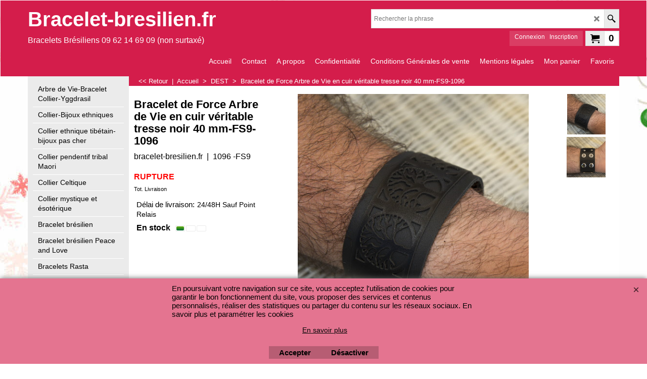

--- FILE ---
content_type: text/html
request_url: https://www.bracelet-bresilien.fr/contents/fr/d-34.html
body_size: 348
content:
<ul class="idx1List"><li class="GC28"><a id="idx1D-2" class="idx1" href="../../index.html" title="bracelet-bresilien.fr , boutique de vente en ligne de bracelets bresiliens, bracelet  de l&#39; Amitié,de Qualité.Découvrez notre collection de bijoux ethniques de qualité et surtout pas cher.Bracelet bresilien , vente , fabrication."><span>Accueil </span></a></li><li class="GC28"><a id="idx1D-9" class="idx1" href="contactus.html" title=""><span>Contact</span></a></li><li class="GC28"><a id="idx1D-3" class="idx1" href="about.html" title=""><span>A propos</span></a></li><li class="GC28"><a id="idx1D-4" class="idx1" href="privacy.html" title=""><span>Confidentialité</span></a></li><li class="GC28"><a id="idx1D-5" class="idx1" href="terms.html" title=""><span>Conditions Générales de vente</span></a></li><li class="GC28"><a id="idx1D30034" class="idx1" href="d30034_braceletbresilien-mentions-legales.html" title="Braceletbresilien.co vous présente ses mentions légales."><span>Mentions légales</span></a></li><li class="GC28"><a id="idx1D-6" class="idx1" href="basket.html" title=""><span>Mon panier</span></a></li><li class="GC28"><a id="idx1D-10" class="idx1" href="favorites.html" title=""><span>Favoris</span></a></li></ul>

--- FILE ---
content_type: text/javascript
request_url: https://www.bracelet-bresilien.fr/contents/fr/d30044_Page-26_.js?lmd=f
body_size: 4339
content:
var tf=(this.name=='dynLoad'?parent.tf:this),core;
//<!--BEGIN_C78E91C8-61BA-447e-B459-F6FE529C7724-->
var LMD='46027.607639';
//<!--END_C78E91C8-61BA-447e-B459-F6FE529C7724-->
if(tf.nametag.get('sig')==tf.wssig||this.name=='price'||this.name=='dynLoad'||tf.content.isInSF()){
var _prc=[
'[base64]',
'[base64]',
'[base64]',
'[base64]'];
var qsStkQry='qry=20708 -FS7,20708  FS7,1095 -FS9,1096 -FS9,6742-D8C,7047-D8A,&h=924D90AF795F7EB38B60F8851925677815FD7CB8&id=C93272AFC468B424D2D9AEFC9DFE6BCF634F6F68'.split('&h=');
qsStkQry=qsStkQry[0].replace(/\+/g,'%2b').replace(/&/g,'%26')+'&h='+qsStkQry[1];
tf.content.dynLoadPrice('fr/d30044_Page-26_',_prc,true,tf.isInSF()?null:function(id){if(tf.core.endload)tf.core.endload(id);else {try{if(parent.endload)parent.endload(id);}catch(e){}}},tf.wm.jfile('d30044_Page-26_.js'),qsStkQry);
}
function checkpagedate(){
var p=tf.content;
if(p&&typeof(p.LMD)=='string'&&p.LMD!=''&&'d30044_Page-26_.js'.replace(/(_|\.js)/g,'')==tf.wm.jfile(p.location.href).replace(/(_|\.html)/g,'')){
if(LMD!=p.LMD)p.location.replace(tf.wm.url('d30044_Page-26.html',LMD,1));
}else setTimeout("checkpagedate()",200);
}
if(this.name!='dynamic'&&this.name!='dynLoad'){checkpagedate();}
var loaded=true;
// Version tag, please don't remove
// $Revision: 33330 $
// $HeadURL: svn://localhost/ShopFactory/branches/V14_60/bin/SFXTemplates/Themes/SFX-GIF-AA_bey-col/Pages/SFX-Content_1/prices.js $

--- FILE ---
content_type: text/xml;charset=UTF-8
request_url: https://www.bracelet-bresilien.fr/contents/stkcontrol/stkControl.php
body_size: 913
content:
{"data":{"20708 -FS7":[{"ProductID":"P20708","InternalID":"P20708","Quantity":"1.000","MinOrderQuantity":"1.000","MaxOrderQuantity":"1.000","errmsg":"","statuscode":0}],"20708  FS7":[{"ProductID":"P21094","InternalID":"P21094","Quantity":"0.000","MinOrderQuantity":"1.000","MaxOrderQuantity":"1.000","errmsg":"","statuscode":0}],"1095 -FS9":[{"ProductID":"P21095","InternalID":"P21095","Quantity":"0.000","MinOrderQuantity":"1.000","MaxOrderQuantity":"10.000","errmsg":"","statuscode":0}],"1096 -FS9":[{"ProductID":"P21096","InternalID":"P21096","Quantity":"3.000","MinOrderQuantity":"1.000","MaxOrderQuantity":"3.000","errmsg":"","statuscode":0}],"6742-D8C":[{"ProductID":"P20682","InternalID":"P20682","Quantity":"0.000","MinOrderQuantity":"1.000","MaxOrderQuantity":"1.000","errmsg":"","statuscode":0}],"7047-D8A":[{"ProductID":"P313","InternalID":"P313","Quantity":"0.000","MinOrderQuantity":"1.000","MaxOrderQuantity":"6.000","errmsg":"","statuscode":0}]}}